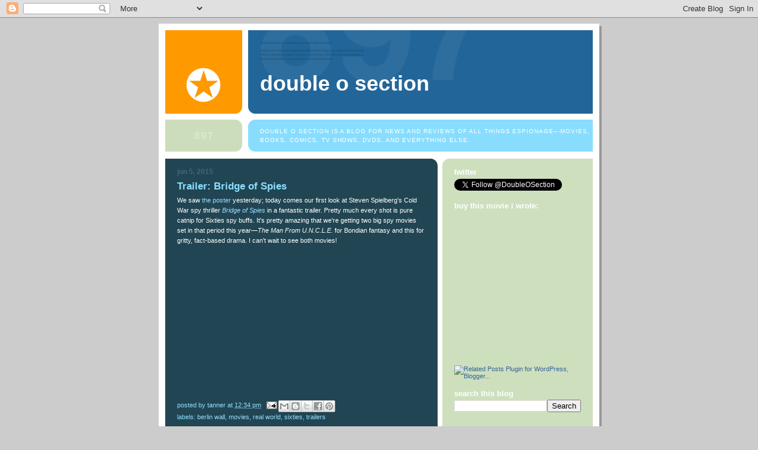

--- FILE ---
content_type: text/html; charset=utf-8
request_url: https://www.google.com/recaptcha/api2/aframe
body_size: 263
content:
<!DOCTYPE HTML><html><head><meta http-equiv="content-type" content="text/html; charset=UTF-8"></head><body><script nonce="t1b2i8bs1y0gjpbIWvnJ8g">/** Anti-fraud and anti-abuse applications only. See google.com/recaptcha */ try{var clients={'sodar':'https://pagead2.googlesyndication.com/pagead/sodar?'};window.addEventListener("message",function(a){try{if(a.source===window.parent){var b=JSON.parse(a.data);var c=clients[b['id']];if(c){var d=document.createElement('img');d.src=c+b['params']+'&rc='+(localStorage.getItem("rc::a")?sessionStorage.getItem("rc::b"):"");window.document.body.appendChild(d);sessionStorage.setItem("rc::e",parseInt(sessionStorage.getItem("rc::e")||0)+1);localStorage.setItem("rc::h",'1769507484718');}}}catch(b){}});window.parent.postMessage("_grecaptcha_ready", "*");}catch(b){}</script></body></html>